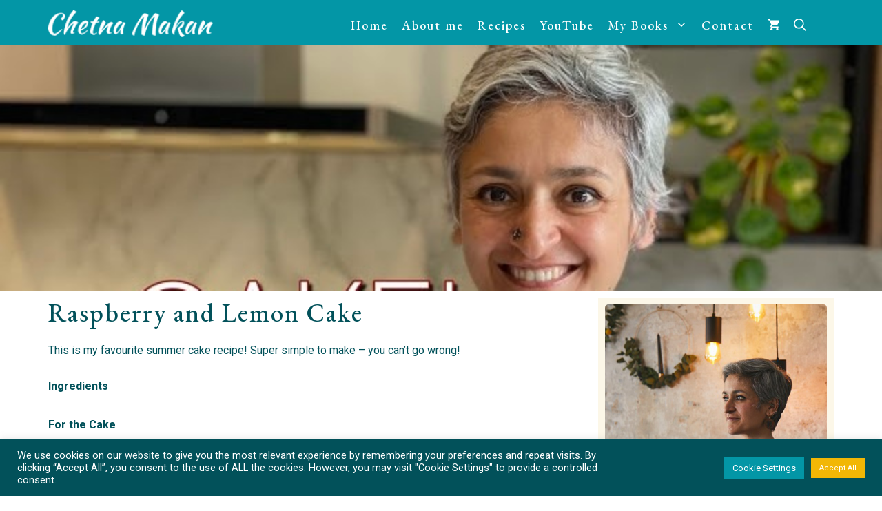

--- FILE ---
content_type: text/html; charset=utf-8
request_url: https://www.google.com/recaptcha/api2/aframe
body_size: 267
content:
<!DOCTYPE HTML><html><head><meta http-equiv="content-type" content="text/html; charset=UTF-8"></head><body><script nonce="w_kYKxgxoK9lfKzx6Dw5oA">/** Anti-fraud and anti-abuse applications only. See google.com/recaptcha */ try{var clients={'sodar':'https://pagead2.googlesyndication.com/pagead/sodar?'};window.addEventListener("message",function(a){try{if(a.source===window.parent){var b=JSON.parse(a.data);var c=clients[b['id']];if(c){var d=document.createElement('img');d.src=c+b['params']+'&rc='+(localStorage.getItem("rc::a")?sessionStorage.getItem("rc::b"):"");window.document.body.appendChild(d);sessionStorage.setItem("rc::e",parseInt(sessionStorage.getItem("rc::e")||0)+1);localStorage.setItem("rc::h",'1767217117061');}}}catch(b){}});window.parent.postMessage("_grecaptcha_ready", "*");}catch(b){}</script></body></html>

--- FILE ---
content_type: text/css
request_url: https://chetnamakan.co.uk/wp-content/uploads/2024/08/csshero-static-style-chetna-makan.css?ver=33
body_size: 371
content:
.entry-meta {
  display: none;
}
#content {
  padding-top: 0px;
}
.gb-container-be95a9f6 > .gb-inside-container {
  padding-top: 0px;
  padding-bottom: 20px;
}
.grid-container {
  padding-left: 30px;
  padding-right: 30px;
  padding-top: 10px;
  padding-bottom: 6px;
}
.sby-owl-dots .sby-owl-dot.active span {
  background-color: #0396a6;
}
.sidebar .widget {
  padding-bottom: 5px;
  margin-bottom: 20px;
  background-color: #fcf7e8;
}
.wp-block-image:not(.is-style-rounded) img {
  border-radius: 5px;
}
.sidebar .widget :last-child {
  border-radius: 5px;
}
.is-right-sidebar {
  background-color: #FCF7E8;
  padding-top: 10px;
}
body {
  background-color: #ffffff !important;
}
@media screen and (max-width: 320px) {
  .is-right-sidebar {
    padding-right: 10px;
    padding-left: 10px;
  }
}
[id^=sb_youtube_].sb_youtube .sby_video_title {
  font-family: 'Times New Roman', Times, serif;
  font-weight: 500;
}
#pcp_wrapper-565687 .pcp-shuffle-filter .pcp-button {
  font-weight: 400;
  font-family: "EB Garamond";
  border-width: 1px;
}
.pcp-wrapper-565687 .sp-pcp-title a {
  font-family: "EB Garamond";
}
#pcp_wrapper-565687 .pcp-load-more button {
  font-weight: 400;
  text-transform: none;
  border-radius: 4px;
}
.pcp-wrapper-565777 .sp-pcp-title a {
  font-size: 18px;
}
#pcp_wrapper-566518 .sp-pcp-post {
  border: none !important;
}
html > .post-template-default.post-image-above-header.post-image-aligned-center > #page > #content > #primary > #main > #post-565910 > div > div > div {
  display: none;
}
h2.gb-headline-98637e69 a {
  border-color: #ffffff;
}
.header-wrap .site-header {
  background-color: rgba(242, 183, 5, 0.86);
}
#pcp_wrapper-565499 .sp-pcp-carousel.top_right {
  padding-top: 30px;
  padding-bottom: 10px;
}
html > .post-template-default.post-image-above-header.post-image-aligned-center > #page > #content > #primary > #main > #post-566983 > div > div > div {
  display: none;
}


--- FILE ---
content_type: text/javascript
request_url: https://chetnamakan.co.uk/wp-content/plugins/smart-post-show-pro/public/assets/js/scripts.min.js?ver=3.2.1
body_size: 6882
content:
jQuery(document).ready(function(e){var a=function(){if(e(".sp-pcp-container").length>0){function t(e,a){return 1===parseInt(sppcp.pcp_swiper_js)&&"undefined"!=typeof PCPSwiper?new PCPSwiper(e,a):new Swiper(e,a)}e(".sp-pcp-container").each(function(){var t,i=e(this),s=i.attr("id"),o="#"+s,p=e(o).data("sid"),l=e("#"+s+" .sp-pcp-carousel"),n=e("#"+s+" .sp-pcp-collapse"),r=e("#"+s+".pcp-filter-wrapper"),c=sppcp.ajaxurl,d=sppcp.nonce,u=l.attr("dir"),f=l.attr("layout"),m=l.data("carousel");if("thumbnails_slider"===f&&(m=e("#"+s+" .sp-pcp-carousel.thumbnail-slider-bottom").data("carousel")),l.length>0)var g=parseInt(m.responsive.mobile_landscape),h=parseInt(m.responsive.tablet),v=parseInt(m.responsive.desktop),b=parseInt(m.responsive.lg_desktop);function y(){if("carousel_layout"==f&&"ticker"==m.mode&&(item=l.find(".swiper-wrapper .swiper-slide").length,t=l.find(".swiper-wrapper").bxSlider({mode:"horizontal",moveSlides:1,slideMargin:m.spaceBetween,infiniteLoop:m.loop,slideWidth:m.ticker_width,minSlides:m.slidesPerView.mobile,maxSlides:m.slidesPerView.lg_desktop,speed:m.ticker_speed*item,ticker:!0,tickerHover:m.stop_onHover,autoDirection:u})),"carousel_layout"==f&&("standard"==m.mode||"center"==m.mode||"multi-rows"==m.mode)||"slider_layout"==f){var a=e("#"+s).find(".swiper-slide:not(.swiper-slide-duplicate)").length,i=e("#"+s+" .sp-pcp-carousel").width()/a,p={};if("fraction"===m.bullet_types&&(p={type:"fraction"}),"fade"==m.effect||"cube"==m.effect||"flip"==m.effect){e(window).width()>b?slidePerView=m.slidesPerView.lg_desktop:e(window).width()>v?slidePerView=m.slidesPerView.desktop:e(window).width()>h?slidePerView=m.slidesPerView.tablet:e(window).width()>0&&(slidePerView=m.slidesPerView.mobile_landscape),e(o+" .sp-pcp-carousel .swiper-wrapper > .sp-smart-pro-item").css("width",100/slidePerView+"%").removeClass("swiper-slide");for(var n=e(o+" .sp-pcp-carousel .swiper-wrapper > .sp-smart-pro-item"),r="rtl"==u?"marginLeft":"marginRight",c=0;c<n.length;c+=slidePerView)n.slice(c,c+slidePerView).wrapAll('<div class="swiper-slide"></div>'),n.eq(c-1).css(r,0);a=e("#"+s).find(".swiper-slide:not(.swiper-slide-duplicate)").length,i=e("#"+s+" .sp-pcp-carousel").width()/a,t=new PCPSwiper("#"+s+" .sp-pcp-carousel",{speed:m.speed,slidesPerView:1,spaceBetween:m.spaceBetween,loop:!(m.slidesRow.lg_desktop>"1")&&!(m.slidesRow.desktop>"1")&&!(m.slidesRow.tablet>"1")&&!(m.slidesRow.mobile_landscape>"1")&&!(m.slidesRow.mobile>"1")&&m.loop,effect:m.effect,slidesPerGroup:m.slideToScroll.mobile,preloadImages:!1,observer:!0,runCallbacksOnInit:!1,initialSlide:0,grid:{rows:m.slidesRow.mobile,fill:"row"},autoHeight:!(m.slidesRow.lg_desktop>"1")&&!(m.slidesRow.desktop>"1")&&!(m.slidesRow.tablet>"1")&&!(m.slidesRow.mobile_landscape>"1")&&!(m.slidesRow.mobile>"1")&&m.autoHeight,simulateTouch:m.simulateTouch,allowTouchMove:m.allowTouchMove,mousewheel:m.slider_mouse_wheel,freeMode:m.slider_free_mode,centeredSlides:m.center_mode,lazy:!!m.lazy&&{loadPrevNext:!0},pagination:!0==m.pagination&&"scrollbar"!==m.bullet_types&&{el:"#"+s+" .pcp-pagination",clickable:!0,dynamicBullets:m.dynamicBullets,renderBullet:"number"===m.bullet_types?function(e,a){return'<span class="'+a+'">'+(e+1)+"</span>"}:null,...p,renderFraction:"fraction"===m.bullet_types?function(e,a){return'<div class="pcp-swiper-pagination-fraction"><span class="'+e+'"></span> / <span class="'+a+'"></span></div>'}:null},autoplay:!!m.autoplay&&{delay:m.autoplay_speed,pauseOnMouseEnter:m.stop_onHover,disableOnInteraction:!1},navigation:!0==m.navigation&&{nextEl:"#"+s+" .pcp-button-next",prevEl:"#"+s+" .pcp-button-prev"},fadeEffect:{crossFade:!0},a11y:{enabled:m.enabled,prevSlideMessage:m.prevSlideMessage,nextSlideMessage:m.nextSlideMessage,firstSlideMessage:m.firstSlideMessage,lastSlideMessage:m.lastSlideMessage,paginationBulletMessage:m.paginationBulletMessage},keyboard:{enabled:"true"===m.keyboard},scrollbar:"scrollbar"===m.bullet_types&&{el:"#"+s+" .pcp-pagination-scrollbar",draggable:!0,dragSize:i}})}else t=new PCPSwiper("#"+s+" .sp-pcp-carousel",{speed:m.speed,slidesPerView:m.slidesPerView.mobile,spaceBetween:m.spaceBetween,loop:!(m.slidesRow.lg_desktop>"1")&&!(m.slidesRow.desktop>"1")&&!(m.slidesRow.tablet>"1")&&!(m.slidesRow.mobile_landscape>"1")&&!(m.slidesRow.mobile>"1")&&m.loop,effect:m.effect,slidesPerGroup:m.slideToScroll.mobile,preloadImages:!1,observer:!0,runCallbacksOnInit:!1,initialSlide:0,autoHeight:!(m.slidesRow.lg_desktop>"1")&&!(m.slidesRow.desktop>"1")&&!(m.slidesRow.tablet>"1")&&!(m.slidesRow.mobile_landscape>"1")&&!(m.slidesRow.mobile>"1")&&m.autoHeight,simulateTouch:m.simulateTouch,allowTouchMove:m.allowTouchMove,mousewheel:m.slider_mouse_wheel,freeMode:m.slider_free_mode,centeredSlides:m.center_mode,lazy:!!m.lazy&&{loadPrevNext:!0},grid:{rows:m.slidesRow.mobile,fill:"row"},pagination:!0==m.pagination&&"scrollbar"!==m.bullet_types&&{el:"#"+s+" .pcp-pagination",clickable:!0,dynamicBullets:m.dynamicBullets,renderBullet:"number"===m.bullet_types?function(e,a){return'<span class="'+a+'">'+(e+1)+"</span>"}:null,...p,renderFraction:"fraction"===m.bullet_types?function(e,a){return'<div class="pcp-swiper-pagination-fraction"><span class="'+e+'"></span> / <span class="'+a+'"></span></div>'}:null},autoplay:!!m.autoplay&&{delay:m.autoplay_speed,pauseOnMouseEnter:m.stop_onHover,disableOnInteraction:!1},navigation:!0==m.navigation&&{nextEl:"#"+s+" .pcp-button-next",prevEl:"#"+s+" .pcp-button-prev"},breakpoints:{[g]:{slidesPerView:m.slidesPerView.mobile_landscape,slidesPerGroup:m.slideToScroll.mobile_landscape,grid:{rows:m.slidesRow.mobile_landscape,fill:"row"},navigation:!0==m.navigation_mobile&&{nextEl:"#"+s+" .pcp-button-next",prevEl:"#"+s+" .pcp-button-prev"},pagination:!0==m.pagination_mobile&&{el:"#"+s+" .pcp-pagination",clickable:!0,dynamicBullets:m.dynamicBullets,renderBullet:function(e,a){return"number"==m.bullet_types?'<span class="'+a+'">'+(e+1)+"</span>":'<span class="'+a+'"></span>'}}},[h]:{slidesPerView:m.slidesPerView.tablet,slidesPerGroup:m.slideToScroll.tablet,grid:{rows:m.slidesRow.tablet,fill:"row"}},[v]:{slidesPerView:m.slidesPerView.desktop,slidesPerGroup:m.slideToScroll.desktop,grid:{rows:m.slidesRow.desktop,fill:"row"}},[b]:{slidesPerView:m.slidesPerView.lg_desktop,slidesPerGroup:m.slideToScroll.lg_desktop,grid:{rows:m.slidesRow.lg_desktop,fill:"row"}}},fadeEffect:{crossFade:!0},a11y:{enabled:m.enabled,prevSlideMessage:m.prevSlideMessage,nextSlideMessage:m.nextSlideMessage,firstSlideMessage:m.firstSlideMessage,lastSlideMessage:m.lastSlideMessage,paginationBulletMessage:m.paginationBulletMessage},keyboard:{enabled:"true"===m.keyboard},scrollbar:"scrollbar"===m.bullet_types&&{el:"#"+s+" .pcp-pagination-scrollbar",draggable:!0,dragSize:i}});e(window).on("resize",function(){t.update()}),e(window).trigger("resize")}if("thumbnails_slider"===f){let d=e("#"+s).find(".swiper-slide:not(.swiper-slide-duplicate)").length,y=e("#"+s+" .sp-pcp-carousel").width()/d,w="fraction"===m.bullet_types?{type:"fraction"}:{},$=new PCPSwiper("#"+s+" .sp-pcp-carousel.thumbnail-slider-bottom",{speed:m.speed,slidesPerGroup:m.slideToScroll.mobile,slidesPerView:m.slidesPerView.mobile,spaceBetween:m.spaceBetween,loop:!(m.slidesRow.lg_desktop>1||m.slidesRow.desktop>1||m.slidesRow.tablet>1||m.slidesRow.mobile_landscape>1||m.slidesRow.mobile>1)&&m.loop,preloadImages:!1,observer:!0,runCallbacksOnInit:!1,initialSlide:0,autoHeight:!(m.slidesRow.lg_desktop>1||m.slidesRow.desktop>1||m.slidesRow.tablet>1||m.slidesRow.mobile_landscape>1||m.slidesRow.mobile>1)&&m.autoHeight,simulateTouch:m.simulateTouch,allowTouchMove:m.allowTouchMove,mousewheel:!!m.slider_mouse_wheel&&{forceToAxis:!0},freeMode:m.slider_free_mode,lazy:"object"==typeof m.lazy?m.lazy:{loadPrevNext:!0},loopedSlides:20,slideToClickedSlide:!0,direction:m.direction,pagination:!!m.pagination&&"scrollbar"!==m.bullet_types&&{el:"#"+s+" .pcp-pagination",clickable:!0,dynamicBullets:m.dynamicBullets,renderBullet:"number"===m.bullet_types?(e,a)=>`<span class="${a}">${e+1}</span>`:"",...w,renderFraction:"fraction"===m.bullet_types?(e,a)=>`<div class="pcp-swiper-pagination-fraction"><span class="${e}"></span> / <span class="${a}"></span></div>`:""},autoplay:!!m.autoplay&&{delay:m.autoplay_speed,disableOnInteraction:!1},navigation:!!m.navigation&&{nextEl:"#"+s+" .pcp-button-next",prevEl:"#"+s+" .pcp-button-prev"},breakpoints:{[g]:{slidesPerView:m.slidesPerView.mobile_landscape,slidesPerGroup:m.slideToScroll.mobile_landscape,navigation:!!m.navigation_mobile&&{nextEl:"#"+s+" .pcp-button-next",prevEl:"#"+s+" .pcp-button-prev"},pagination:!!m.pagination_mobile&&{el:"#"+s+" .pcp-pagination",clickable:!0,dynamicBullets:m.dynamicBullets,renderBullet:(e,a)=>"number"===m.bullet_types?`<span class="${a}">${e+1}</span>`:`<span class="${a}"></span>`}},[h]:{slidesPerView:m.slidesPerView.tablet,slidesPerGroup:m.slideToScroll.tablet},[v]:{slidesPerView:m.slidesPerView.desktop,slidesPerGroup:m.slideToScroll.desktop},[b]:{slidesPerView:m.slidesPerView.lg_desktop,slidesPerGroup:m.slideToScroll.lg_desktop}},a11y:{enabled:m.enabled,prevSlideMessage:m.prevSlideMessage,nextSlideMessage:m.nextSlideMessage,firstSlideMessage:m.firstSlideMessage,lastSlideMessage:m.lastSlideMessage,paginationBulletMessage:m.paginationBulletMessage},keyboard:{enabled:"true"===m.keyboard},scrollbar:{el:"#"+s+" .pcp-pagination-scrollbar",draggable:!0,dragSize:y}}),k=new PCPSwiper("#"+s+" .sp-pcp-carousel.thumbnail-slider-top",{slidesPerView:1});k.controller.control=$,$.controller.control=k,m.autoplay||($.autoplay?.stop(),k.autoplay?.stop()),m.stop_onHover&&m.autoplay&&e(l).on({mouseenter(){k.autoplay.stop(),$.autoplay.stop()},mouseleave(){k.autoplay.start(),$.autoplay.start()}}),setTimeout(()=>{if("vertical"===m.direction){let a=0;e("#"+s+" .thumbnail-slider-top .swiper-slide img").each(function(){let t=e(this).innerHeight();t>a&&(a=t)}),e("#"+s+" .thumbnail-slider-top").css("maxHeight",a),e("#"+s+" .thumbnail-slider-bottom").css("maxHeight",a)}},300)}}if(e(o).parents(".woocommerce ul.products, .woocommerce-page ul.products, .dt-css-grid").css("display","block"),l.length>0&&y(),e("#"+s+".sp-pcp-timeline-section.timeline_style_2").length>0){var w=e("#"+s+" .sps-timeline-swiper-container"),$=w.data("swiper");if(w.length>0)var g=parseInt($.responsive.mobile_landscape),h=parseInt($.responsive.tablet),v=parseInt($.responsive.desktop),b=parseInt($.responsive.lg_desktop);new PCPSwiper("#"+s+" .sps-timeline-swiper-container",{slidesPerView:$.slidesPerView.mobile,grabCursor:!0,speed:500,direction:"horizontal",spaceBetween:$.spaceBetween,navigation:{nextEl:"#"+s+" .sps-timeline-button-next",prevEl:"#"+s+" .sps-timeline-button-prev"},pagination:{el:"#"+s+" .swiper-pagination",clickable:!0},breakpoints:{[g]:{slidesPerView:$.slidesPerView.mobile_landscape},[h]:{slidesPerView:$.slidesPerView.tablet},[v]:{slidesPerView:$.slidesPerView.desktop},[b]:{slidesPerView:$.slidesPerView.lg_desktop}},on:{init:function(){P()},slideChange:function(){P()}}})}if(e(".sp-overlay.sp-pcp-post,.sp-pcp-content-box.sp-pcp-post",o).on("mouseover",function(){e(this).find(".sp-pcp-post-details.animated:not(.pcp_hover)").addClass("pcp_hover")}),n.length>0){var k=i.data("mode"),x=0;"all-close"===k&&(x=!1),n.accordion({collapsible:!0,header:"> div.sp-pcp-single-accordion > .pcp-collapse-header",heightStyle:"content",active:x,icons:{header:"fa fa-plus",activeHeader:"fa fa-minus"},changestart:function(a,t){var i=e(this).find(".ui-state-active").attr("id");e("#"+i).load("/widgets/"+i)}}),"multi-open"===k&&(n.find(".pcp-collapse-header").next().slideDown(),n.find(".pcp-collapse-header .fa").removeClass("fa-plus").addClass("fa-minus"))}if(r.length>0){if("masonry"==r.data("grid"))var _="masonry";else var _="fitRows";var C=e(".sp-pcp-grid",o).isotope({itemSelector:".item",layoutMode:_});function P(){($is_find=e(".sp-pcp-post-thumb-area img").hasClass("pcp-lazyload"))&&e("img.pcp-lazyload").sps_lazyload({effect:"fadeIn",effectTime:2e3}).removeClass("pcp-lazyload").addClass("pcp-lazyloaded"),C.isotope("layout")}C.imagesLoaded().progress(function(){C.isotope("layout")});var S={};function M(e){var a="";for(var t in e)a+=e[t];return a}e(".pcp-shuffle-filter .taxonomy-group",o).on("change",function(a){S[e(a.currentTarget).attr("data-filter-group")]=a.target.value;var t=M(S);C.isotope({filter:t}),C.on("layoutComplete",function(){e(window).trigger("scroll")})}),e(".pcp-shuffle-filter",o).on("click",".pcp-button",function(a){var t=e(a.currentTarget);S[t.parents(".taxonomy-group").attr("data-filter-group")]=t.attr("data-filter");var i=M(S);C.isotope({filter:i}),C.on("layoutComplete",function(){e(window).trigger("scroll")})}),e(".taxonomy-group",o).each(function(a,t){var i=e(t);0==i.find(".is-active").length&&i.find("button:nth-child(1)").addClass("is-active").click(),i.on("click","button",function(a){i.find(".is-active").removeClass("is-active"),e(a.currentTarget).addClass("is-active")})})}function T(){var a=0;e(o+".pcp_same_height .item").each(function(){e(this).find(".sp-pcp-post").height()>a&&(a=e(this).find(".sp-pcp-post").height())}),e(o+".pcp_same_height .sp-pcp-post").height(a)}function V(a,t,i){e.ajax({type:"POST",url:i,data:{post_id:a,scode_id:t,nonce:d,action:"pcp_post_popup_next_prev"},success:function(a){var t=e(a).css({opacity:0});e(".popup_ajax_content").html(t),t.animate({opacity:1})}})}e(o+".pcp_same_height").hasClass("pcp-filter-wrapper")&&T(),e(function(){var t,i,s;e(o).on("click",".popup-modal",function(l){l.preventDefault(),l.stopPropagation();var n,r=e(this).parents(".sp-pcp-post").data("id");i=(n=[],e(o).find(".sp-pcp-post").each(function(a){n.push(e(this).data("id"))}),n),t=function e(a,t){for(var i in t)if(t[i]==a)return i;return!1}(r,i),s=i.length,e.ajax({type:"POST",url:c,data:{post_id:r,scode_id:p,action:"pcp_post_popup",nonce:d},success:function(t){var o=e(t).css({opacity:0});e.magnificPopup.open({type:"inline",mainClass:"pcp-popup pcp-popup-"+p,showCloseBtn:!1,closeBtnInshortcode_ide:!1,enableEscapeall_key:!0,closeOnBgClick:!0,items:{src:o},callbacks:{open:function(){s=i.length,e(".pcp-modal .sp-pcp-section").length>0&&a()}}}),o.animate({opacity:1})}})}),e(document).on("click",".pcp-modal-"+p+" .pcp-popup-button-next",function(e){var a,o;e.preventDefault(),e.stopPropagation(),V(i[t=(a=t,o=s,++a>o-1&&(a=0),a)],p,c)}),e(document).on("click",".pcp-modal-"+p+" .pcp-popup-button-prev",function(e){var a,o;e.preventDefault(),e.stopPropagation(),V(i[t=(a=t,o=s,--a<0&&(a=o-1),a)],p,c)})});var R="",B="",z="",O="",j="",E="",I=e(o).data("lang");function D(a=null){jQuery.ajax({url:c,type:"POST",data:{action:"pcp_post_order",id:p,lang:I,current_post_id,order:O,keyword:R,orderby:B,taxonomy:z,term_id:j,author_id:author_id,nonce:d,term_list:a,custom_fields_array:custom_fields_array},success:function(a){var i=e(a),s=i;if(e(o).hasClass("pcp-masonry")){var p=e(".sp-pcp-row",o);p.masonry("destroy"),p.html(s).imagesLoaded(function(){p.masonry()})}else if(e(o).hasClass("pcp-filter-wrapper"))e(".sp-pcp-row, .pcp-timeline-grid, .sp-pcp-collapse, .table-responsive tbody",o).html(s),C.append(s).isotope("appended",s).imagesLoaded(function(){C.isotope("layout")}),T();else if(l.length>0)"ticker"==m.mode?(t.destroySlider(),e(".swiper-wrapper",o).html(s),y(),t.reloadSlider()):(t.destroy(!0,!0),e(".swiper-wrapper",o).html(s),y());else{var s=i.css({opacity:0});e(".sp-pcp-row, .pcp-timeline-grid, .sp-pcp-collapse, .table-responsive tbody",o).html(s),n.length>0&&(n.accordion("refresh"),"multi-open"===k&&(n.find(".pcp-collapse-header").next().slideDown(),n.find(".pcp-collapse-header .fa").removeClass("fa-plus").addClass("fa-minus")));var s=i.css({opacity:1})}P()}})}function H(a=null){var t=e(".sp-pcp-pagination-data",o).data("loadmoretext"),i=e(".sp-pcp-pagination-data",o).data("endingtext");jQuery.ajax({url:c,type:"POST",data:{action:"post_pagination_bar_mobile",id:p,order:O,lang:I,keyword:R,orderby:B,taxonomy:z,author_id:author_id,term_id:j,page:E,nonce:d,term_list:a,custom_fields_array:custom_fields_array},success:function(a){var s=e(a);e(".pcp-post-pagination.pcp-on-mobile:not(.no_ajax)",o).html(s),"infinite_scroll"!=U&&"ajax_load_more"!=U||(e(".pcp-load-more",o).removeClass("finished").removeClass("pcp-hide").html('<button class="pcp-load-more-button" pcp-processing="0">'+t+"</button>"),e(".pcp-post-pagination a",o).length||e(".pcp-load-more",o).show().html(i)),"infinite_scroll"==U&&e(".pcp-load-more",o).addClass("pcp-hide")}}),jQuery.ajax({url:c,type:"POST",data:{action:"post_pagination_bar",id:p,order:O,lang:I,keyword:R,orderby:B,taxonomy:z,author_id:author_id,term_id:j,page:E,nonce:d,term_list:a,custom_fields_array:custom_fields_array},success:function(a){var s=e(a);e(".pcp-post-pagination.pcp-on-desktop:not(.no_ajax)",o).html(s),("infinite_scroll"==U||"ajax_load_more"==U)&&e(".pcp-load-more",o).removeClass("finished").removeClass("pcp-hide").html('<button class="pcp-load-more-button" pcp-processing="0">'+t+"</button>"),"infinite_scroll"==U&&e(".pcp-load-more",o).addClass("pcp-hide"),e(".pcp-post-pagination a",o).length||e(".pcp-load-more",o).show().html(i),P()}})}function G(a=null){jQuery.ajax({url:c,type:"POST",data:{action:"pcp_live_filter_reset",id:p,order:O,lang:I,keyword:R,orderby:B,taxonomy:z,term_id:j,author_id:author_id,nonce:d,term_list:a,last_filter:pcp_last_filter,custom_fields_array:custom_fields_array},success:function(a){var t=e(a).animate({opacity:.5});e(".pcp-filter-bar",o).html(t),W(),t.animate({opacity:1})}})}function L(a,t,i){return pcp_hash_url.length>0?pcp_hash_url.forEach(function(s){e.inArray(a,s.pcp_filter_keyword)?s[i]=a:pcp_hash_url.push(t)}):pcp_hash_url.push(t),pcp_hash_url}current_post_id=e(o).data("current_post_id"),author_id="",custom_field_key="",custom_field_value="",pcp_hash_url=[],pcp_last_filter="",custom_fields_array=[],is_pagination_url_change=!0;var N=window.location.search;if(N.indexOf("paged")>=0){var F=/paged(\d+)/.exec(N)[1];document.getElementById("pcp_wrapper-"+F).scrollIntoView()}var A=[];function q(){var a=window.location.search;if(a.indexOf("page_id")>=0)var t=/page_id\=(\d+)/.exec(a)[1],i="?sps&",s="page_id="+t+"&";else var i="&",s="";if(pcp_hash_url.length>0&&e.map(pcp_hash_url,function(a,t){e.map(a,function(e,a){"all"==e||"none"==e||""==e||"page"==e?i+="":i+="pcp_"+a+"="+e+"&"})}),A.length>0){var o=A.length;e.map(A,function(e,a){"all"==e.term_id||""==e.term_id?i+="":a==o-1?i+="tx_"+e.taxonomy+"="+e.term_id:i+="tx_"+e.taxonomy+"="+e.term_id+"&"})}if(custom_fields_array.length>0&&(custom_fields_array.length,e.map(custom_fields_array,function(e,a){"all"==e.custom_field_value||""==e.custom_field_value?i+="":i+="cf"+e.custom_field_key+"="+e.custom_field_value+"&"})),(pcp_hash_url.length<0||A.length<0)&&(i=""),i.length>1)pcp_last_filter.length>0&&pcp_last_filter,i="?"+s+"sps="+p+i,history.pushState(null,null,encodeURI(i));else{var l=window.location.toString();if(l.indexOf("?")>0){var n=l.substring(0,l.indexOf("?"));window.history.replaceState({},document.title,n)}}}function W(){e(o+" .pcp-custom-field-filter-slider").each(function(){var a=e(this),t=a.find(".pcp-input"),i=t.attr("name"),s=t.data("min"),o=t.data("crmin"),p=t.data("crmax"),l=t.data("max");a.find(".pcp-slider").slider({range:!0,min:o,max:p,values:[s,l],slide:function(e,a){t.val(a.values[0]+" - "+a.values[1])},stop:function(a,s){t.data("max",s.values[1]),custom_field_value=s.values[0]+"|"+s.values[1],custom_fields_array.push({custom_field_key:i,custom_field_value}),custom_fields_array.map(function(e){e.custom_field_key===i&&(e.custom_field_value=custom_field_value)}),custom_fields_array=(custom_fields_array=e.grep(custom_fields_array,function(e,a){return e.custom_field_value.length})).map(JSON.stringify).reverse().filter(function(e,a,t){return -1===t.indexOf(e,a+1)}).reverse().map(JSON.parse),q(),pcp_last_filter=i,D(A),G(A)}})})}function J(e,a){for(var t=!1,i=0;i<e.length;){if(e[i]===a){t=!0;break}i++}return t||e.push(a),e}W(),e("input.pcp-search-field",o).on("keyup",function(){R=e(this).val(),pcp_last_filter="keyword";var a={keyword:R,keyword:R};G(A),L(R,a,"keyword"),q(),D(A),H(),is_pagination_url_change=!1,L("page",{page:""},"page"),q()}),e(".pcp-order-by",o).on("change",function(){e(this).find("option:selected, input:radio:checked").each(function(){B=(a=e(this)).val()});var a,t={orderby:B,orderby:B};L(B,t,"orderby"),q(),D(),H(),L("page",{page:""},"page"),q()});var K=[];if(e(".pcp-filter-by",o).find("option:selected, input:radio:checked").each(function(){j=e(this).val(),z=e(this).data("taxonomy");var a=A.length;if(a>0){var t=A[a-1].taxonomy;A.map(function(e){e.taxonomy===z&&(e.term_id=j)}),A.push({taxonomy:z,term_id:j}),K="all"==A[a-1].term_id&&t===z?K.filter(function(e){return e!==z}):J(K,z),A=e.grep(A,function(e,a){return"all"!=e.term_id})}else A.push({taxonomy:z,term_id:j}),A=e.grep(A,function(e,a){return"all"!=e.term_id}),K=Array(z)}),e(".pcp-author-filter",o).find("option:selected, input:radio:checked").each(function(){author_id=(that=e(this)).val()}),e(".pcp-order",o).find("option:selected, input:radio:checked").each(function(){that=e(this),O=e(this).val()}),e(".pcp-order-by",o).find("option:selected, input:radio:checked").each(function(){B=(that=e(this)).val()}),e("input.pcp-search-field",o).each(function(){R=e(this).val()}),e(".pcp-filter-by-checkbox",o).each(function(){var a=e(this).data("taxonomy"),t="";e(this).find("input[name='"+a+"']:checkbox:checked").each(function(){t+=e(this).val()+",",z=e(this).data("taxonomy")}),j=t.replace(/,(?=\s*$)/,""),A.map(function(e){e.taxonomy===a&&(e.term_id=j)}),A.push({taxonomy:z,term_id:j})}),A=e.grep(A,function(e,a){return e.term_id.length}),e(".pcp-custom-field-filter",o).each(function(){e(this).find("option:selected, input:radio:checked").each(function(){custom_field_key=e(this).attr("name"),custom_field_value=e(this).val(),custom_fields_array.map(function(e){e.custom_field_key===custom_field_key&&(e.custom_field_value=custom_field_value)}),(custom_fields_array=e.grep(custom_fields_array,function(e,a){return e.custom_field_value.length||"all"!=e.custom_field_value})).push({custom_field_key,custom_field_value})})}),A=A.map(JSON.stringify).reverse().filter(function(e,a,t){return -1===t.indexOf(e,a+1)}).reverse().map(JSON.parse),e(o).on("change",".pcp-filter-by-checkbox",function(a){a.stopPropagation(),a.preventDefault(),e(".pcp-filter-by-checkbox",o).each(function(){var a=e(this).data("taxonomy"),t="";e(this).find("input[name='"+a+"']:checkbox:checked").each(function(){t+=e(this).val()+",",z=e(this).data("taxonomy")}),j=t.replace(/,(?=\s*$)/,""),A.map(function(e){e.taxonomy===a&&(e.term_id=j)}),A.push({taxonomy:z,term_id:j})}),A=(A=e.grep(A,function(e,a){return e.term_id.length})).map(JSON.stringify).reverse().filter(function(e,a,t){return -1===t.indexOf(e,a+1)}).reverse().map(JSON.parse);var t="";e(this).find("input:checkbox:checked").each(function(){t+=e(this).val()+",",z=e(this).data("taxonomy")}),z=e(this).data("taxonomy"),(j=t.replace(/,(?=\s*$)/,"")).length>0?pcp_last_filter=z:pcp_last_filter,L("page",{page:""},"page"),q(),G(A),D(A),H(A)}),e(o).on("change",".pcp-custom-field-filter",function(a){a.stopPropagation(),a.preventDefault(),e(".pcp-custom-field-filter",o).each(function(){e(this).find("option:selected, input:radio:checked").each(function(){custom_field_key=e(this).attr("name"),custom_field_value=e(this).val(),custom_fields_array.map(function(e){e.custom_field_key===custom_field_key&&(e.custom_field_value=custom_field_value)}),(custom_fields_array=e.grep(custom_fields_array,function(e,a){return e.custom_field_value.length||"all"!=e.custom_field_value})).push({custom_field_key,custom_field_value})})}),pcp_last_filter=e(this).find("option:selected, input:radio:checked").attr("name"),custom_fields_array=(custom_fields_array=e.grep(custom_fields_array,function(e,a){return"all"!=e.custom_field_value})).map(JSON.stringify).reverse().filter(function(e,a,t){return -1===t.indexOf(e,a+1)}).reverse().map(JSON.parse),D(A),H(A),G(A),q()}),e(o).on("change",".pcp-custom-field-filter-checkbox",function(a){a.stopPropagation(),a.preventDefault(),e(".pcp-custom-field-filter-checkbox",o).each(function(){var a=e(this).find("input:checkbox").attr("name"),t="";e(this).find("input[name='"+a+"']:checkbox:checked").each(function(){a=e(this).attr("name"),t+=e(this).val()+","}),t=t.replace(/,(?=\s*$)/,""),custom_fields_array.push({custom_field_key:a,custom_field_value:t}),custom_fields_array.map(function(e){e.custom_field_key===a&&(e.custom_field_value=t)}),custom_fields_array=e.grep(custom_fields_array,function(e,a){return e.custom_field_value.length||"all"!=e.custom_field_value})}),pcp_last_filter=e(this).find("input:checkbox:checked").attr("name"),custom_fields_array=custom_fields_array.map(JSON.stringify).reverse().filter(function(e,a,t){return -1===t.indexOf(e,a+1)}).reverse().map(JSON.parse),D(A),H(A),G(A),q()}),e(o).on("change",".pcp-filter-by",function(a){a.stopPropagation(),a.preventDefault(),e(this).find("option:selected, input:radio:checked").each(function(){j=e(this).val(),z=e(this).data("taxonomy");var a=A.length;if(a>0){var t=A[a-1].taxonomy;A.map(function(e){e.taxonomy===z&&(e.term_id=j)}),A.push({taxonomy:z,term_id:j}),K="all"==A[a-1].term_id&&t===z?K.filter(function(e){return e!==z}):J(K,z),A=e.grep(A,function(e,a){return"all"!=e.term_id})}else A.push({taxonomy:z,term_id:j}),K=Array(z)}),"all"==j?pcp_last_filter:pcp_last_filter=z,A=A.map(JSON.stringify).reverse().filter(function(e,a,t){return -1===t.indexOf(e,a+1)}).reverse().map(JSON.parse),L("page",{page:""},"page"),q(),G(A),D(A),H(A)}),e(o).on("change",".pcp-author-filter",function(a){e(this).find("option:selected, input:radio:checked").each(function(){author_id=(t=e(this)).val()});var t,i={author_id,author_id};"all"==author_id?pcp_last_filter:pcp_last_filter="author_id",L(author_id,i,"author_id"),q(),G(A),D(),H()}),e(o).on("change",".pcp-order",function(a){e(this).find("option:selected, input:radio:checked").each(function(){t=e(this),O=e(this).val()});var t,i={order:O,order:O};L(O,i,"order"),q(),D(),H(),L("page",{page:""},"page"),q()}),e(o).hasClass("pcp-masonry")){var Q=e(".sp-pcp-row",o);Q.imagesLoaded(function(){Q.masonry()})}var U=e(o).data("pagination");if(480>=e(window).width())var U=e(o).data("pagination_mobile");if("ajax_pagination"==U&&e(o).on("click",".pcp-post-pagination a",function(a){a.preventDefault();var t=e(this),i=e(".pcp-post-pagination.pcp-on-desktop a:not(.pcp_next, .pcp_prev)",o).length,s=parseInt(e(".pcp-post-pagination.pcp-on-desktop .active:not(.pcp_next, .pcp_prev)",o).data("page"));if(480>=e(window).width())var i=e(".pcp-post-pagination.pcp-on-mobile a:not(.pcp_next, .pcp_prev)",o).length,s=parseInt(e(".pcp-post-pagination.pcp-on-mobile .active:not(.pcp_next, .pcp_prev)",o).data("page"));if(l=parseInt(t.data("page")),t.hasClass("pcp_next")){if(!(i>s))return;var l=s+1}if(t.hasClass("pcp_prev")){if(!(s>1))return;var l=s-1}var r={page:l,page:l};e.ajax({url:c,type:"post",data:{page:l,id:p,action:"post_grid_ajax",order:O,lang:I,keyword:R,orderby:B,taxonomy:z,term_id:j,author_id:author_id,term_list:A,custom_fields_array:custom_fields_array,nonce:d},error:function(e){},success:function(a){var t=e(a),s=t;if(e(o).hasClass("pcp-masonry")){var p=e(".sp-pcp-row",o);p.masonry("destroy"),p.html(s).imagesLoaded(function(){p.masonry()})}else if(e(o).hasClass("pcp-filter-wrapper"))C.html(s).isotope("appended",s).imagesLoaded(function(){C.isotope("layout")}),T();else{e(".sp-pcp-row, .pcp-timeline-grid, .sp-pcp-collapse, .table-responsive tbody",o).html(s),n.length>0&&(n.accordion("refresh"),"multi-open"===k&&(n.find(".pcp-collapse-header").next().slideDown(),n.find(".pcp-collapse-header .fa").removeClass("fa-plus").addClass("fa-minus")));var s=t.css({opacity:1})}e(".page-numbers",o).removeClass("active"),e(".page-numbers",o).each(function(){e(".pcp-post-pagination a[data-page="+l+"]",o).addClass("active")}),e(".pcp_next",o).removeClass("active"),e(".pcp_prev",o).removeClass("active"),e(".pcp-post-pagination a.active",o).each(function(){parseInt(e(this).data("page"))===i&&e(".pcp_next",o).addClass("active"),1===parseInt(e(this).data("page"))&&e(".pcp_prev",o).addClass("active")}),n.length>0&&(n.accordion("refresh"),"multi-open"===k&&(n.find(".pcp-collapse-header").next().slideDown(),n.find(".pcp-collapse-header .fa").removeClass("fa-plus").addClass("fa-minus"))),s.animate({opacity:1}),P(),window.location.search.indexOf("pcp_page")>=0&&document.querySelector(o).scrollIntoView()}}),L(l,r,"page"),q()}),("infinite_scroll"==U||"ajax_load_more"==U)&&e(o).each(function(){var a=e(this).find(".sp-pcp-pagination-data").data("endingtext"),t=e(this).find(".sp-pcp-pagination-data").data("loadmoretext");e(this).find(".pcp-load-more").hasClass("pcp-load-more-initialize")||(e(".pcp-post-pagination a",o).length&&e(".pcp-post-pagination",o).eq(0).before('<div class="pcp-load-more"><button class="pcp-load-more-button" pcp-processing="0">'+t+"</button></div>"),"infinite_scroll"==U&&e(".pcp-load-more",o).addClass("pcp-hide"),e(".pcp-post-pagination",o).addClass("pcp-hide"),e(".sp-pcp-row div[class*=sp-pcp-col-]",o).addClass("pcp-added"),e(this).find(".pcp-load-more").addClass("pcp-load-more-initialize"),e(this).on("click",".pcp-load-more button",function(t){if(t.preventDefault(),e(".pcp-post-pagination a.active:not(.pcp_next, .pcp_prev)",o).length){e(".pcp-load-more button").attr("pcp-processing",1);var i=parseInt(e(".pcp-post-pagination a.active:not(.pcp_next, .pcp_prev)",o).data("page"));i+=1,e(".pcp-load-more",o).hide(),e(".pcp-post-pagination",o).eq(0).before('<div class="pcp-infinite-scroll-loader"><svg width="44" height="44" viewBox="0 0 44 44" xmlns="http://www.w3.org/2000/svg" stroke="#444"><g fill="none" fill-rule="evenodd" stroke-width="2"><circle cx="22" cy="22" r="1"><animate attributeName="r" begin="0s" dur="1.8s" values="1; 20" calcMode="spline" keyTimes="0; 1" keySplines="0.165, 0.84, 0.44, 1" repeatCount="indefinite" /> <animate attributeName="stroke-opacity" begin="0s" dur="1.8s" values="1; 0" calcMode="spline" keyTimes="0; 1" keySplines="0.3, 0.61, 0.355, 1" repeatCount="indefinite" /> </circle> <circle cx="22" cy="22" r="1"> <animate attributeName="r" begin="-0.9s" dur="1.8s" values="1; 20" calcMode="spline" keyTimes="0; 1" keySplines="0.165, 0.84, 0.44, 1" repeatCount="indefinite" /> <animate attributeName="stroke-opacity" begin="-0.9s" dur="1.8s" values="1; 0" calcMode="spline" keyTimes="0; 1" keySplines="0.3, 0.61, 0.355, 1" repeatCount="indefinite"/></circle></g></svg></div>'),totalPage=e(".pcp-post-pagination.pcp-on-desktop.infinite_scroll a:not(.pcp_next, .pcp_prev), .pcp-post-pagination.pcp-on-desktop.ajax_load_more a:not(.pcp_next, .pcp_prev)",o).length,480>=e(window).width()&&(totalPage=e(".pcp-post-pagination.pcp-on-mobile.infinite_scroll a:not(.pcp_next, .pcp_prev), .pcp-post-pagination.ajax_load_more.pcp-on-mobile  a:not(.pcp_next, .pcp_prev)",o).length),E=i,e.ajax({url:c,type:"post",data:{page:E,id:p,action:"post_grid_ajax",order:O,lang:I,keyword:R,orderby:B,taxonomy:z,term_id:j,author_id:author_id,term_list:A,custom_fields_array:custom_fields_array,nonce:d},error:function(e){},success:function(t){var s=e(t),p=s;if(e(o).hasClass("pcp-masonry")){var l=e(".sp-pcp-row",o);l.masonry("destroy"),l.append(p).imagesLoaded(function(){l.masonry()})}else if(e(o).hasClass("pcp-filter-wrapper"))C.append(p).isotope("appended",p).imagesLoaded(function(){C.isotope("layout")}),T();else{var p=s.css({opacity:0});e(".sp-pcp-row, .pcp-timeline-grid, .sp-pcp-collapse, .table-responsive tbody",o).append(p),n.length>0&&(n.accordion("refresh"),"multi-open"===k&&(n.find(".pcp-collapse-header").next().slideDown(),n.find(".pcp-collapse-header .fa").removeClass("fa-plus").addClass("fa-minus")));var p=s.css({opacity:1})}e(".page-numbers",o).removeClass("active"),e(".page-numbers",o).each(function(){e(".pcp-post-pagination a[data-page="+E+"]",o).addClass("active")}),e(".pcp-infinite-scroll-loader",o).remove(),"ajax_load_more"==U&&e(".pcp-load-more").show(),e(".pcp-load-more button").attr("pcp-processing",0),e(".sp-pcp-row div[class*=sp-pcp-col-]",o).not(".pcp-added").addClass("animated pcpFadeIn").one("webkitAnimationEnd animationEnd",function(){e(this).removeClass("animated pcpFadeIn").addClass("pcp-added")}),totalPage==i&&(e(".pcp-load-more",o).addClass("finished").removeClass("pcp-hide"),e(".pcp-load-more",o).show().html(a)),P()}})}else e(".pcp-load-more",o).addClass("finished").removeClass("pcp-hide"),e(".pcp-load-more",o).show().html(a)})),"infinite_scroll"==U&&(bufferBefore=Math.abs(20),e(window).scroll(function(){e(".sp-pcp-row, .sp-pcp-collapse, .pcp-timeline-grid, .table-responsive tbody",o).length&&e(".sp-pcp-row, .sp-pcp-collapse, .pcp-timeline-grid, .table-responsive tbody",o).offset().top+e(".sp-pcp-row, .sp-pcp-collapse, .pcp-timeline-grid, .table-responsive tbody",o).outerHeight()-e(window).scrollTop()-bufferBefore<e(window).height()&&0==e(".pcp-load-more button",o).attr("pcp-processing")&&e(".pcp-load-more button",o).trigger("click")}))}),e(`#${s}.sps-glossary-layout`).length>0){let X=e(`#${s}`),Y=X.find(".sps-glossary-items-group"),Z=X.find(".sps-az-filter-button button");Y.show(),Z.each(function(){let a=e(this).data("letter");"all"!==a&&0===X.find(`.sps-glossary-items-group.sps-gls-${a}`).length&&e(this).addClass("sps-glossary-disabled").attr("title","No posts available for this letter").attr("aria-disabled","true")}),Z.on("click",function(a){var t;if(a.preventDefault(),e(this).hasClass("sps-glossary-disabled"))return;Z.removeClass("active"),e(this).addClass("active");let i;t=e(this).data("letter"),"all"===t?Y.stop(!0,!0).fadeIn(400):(Y.hide(),X.find(`.sps-glossary-items-group.sps-gls-${t}`).stop(!0,!0).fadeIn(400))})}function P(){($is_find=e(".sp-pcp-post-thumb-area img").hasClass("pcp-lazyload"))&&e("img.pcp-lazyload").sps_lazyload({effect:"fadeIn",effectTime:2e3}).removeClass("pcp-lazyload").addClass("pcp-lazyloaded")}l.length>0&&"carousel_layout"==f&&"ticker"==m.mode&&(e(".sp-pcp-carousel img").removeAttr("loading"),e(window).on("load",function(){e(".sp-pcp-carousel").each(function(){var a=e(this),t=a.attr("style");e(this).removeAttr("style"),setTimeout(function(){a.attr("style",t)},0)})})),e(document).ready(function(){e(".pcp-preloader",o).css({backgroundImage:"none",visibility:"hidden"})}),P(),e(".pcp-copy-url",o).length>0&&e(".pcp-copy",o).click(function(a){a.preventDefault();var t=e(this).attr("data_url"),i=e("<input>");e("body").append(i),i.val(t),i.select(),document.execCommand("copy"),i.remove();var s=e(this).find(".post-url-copy-popup");s.css({display:"block",top:"-40px",left:"0px"}),setTimeout(function(){s.css("display","none")},1e3)})})}e("body").on("click",".pcp-readmore-link-none, .pcp-title-link-none",function(e){e.preventDefault(),e.stopPropagation()})};a()});

--- FILE ---
content_type: text/javascript
request_url: https://chetnamakan.co.uk/wp-content/plugins/smart-post-show-pro/public/assets/js/sps-lazyload.min.js?ver=3.2.1
body_size: 897
content:
!function(e,t,o,n){var r=e(t);e.fn.sps_lazyload=function(i){var f,l=this,a={threshold:0,failure_limit:0,event:"scroll",effect:"show",container:t,data_attribute:"sps_src",skip_invisible:!0,appear:null,load:null,placeholder:"[data-uri]"};function h(){var t=0;l.each(function(){var o=e(this);if(!a.skip_invisible||o.is(":visible")){if(e.abovethetop(this,a)||e.leftofbegin(this,a));else if(e.belowthefold(this,a)||e.rightoffold(this,a)){if(++t>a.failure_limit)return!1}else o.trigger("appear"),t=0}})}return i&&(n!==i.failurelimit&&(i.failure_limit=i.failurelimit,delete i.failurelimit),n!==i.effectspeed&&(i.effect_speed=i.effectspeed,delete i.effectspeed),e.extend(a,i)),f=n===a.container||a.container===t?r:e(a.container),0===a.event.indexOf("scroll")&&f.on(a.event,function(){return h()}),this.each(function(){var t=this,o=e(t);t.loaded=!1,(n===o.attr("src")||!1===o.attr("src"))&&o.is("img")&&o.attr("src",a.placeholder),o.one("appear",function(){if(!this.loaded){if(a.appear){var n=l.length;a.appear.call(t,n,a)}e("<img />").on("load",function(){var n=o.attr("data-"+a.data_attribute);o.hide(),o.is("img")?o.attr("src",n):o.css("background-image","url('"+n+"')"),o[a.effect](a.effect_speed),t.loaded=!0;var r=e.grep(l,function(e){return!e.loaded});if(l=e(r),a.load){var i=l.length;a.load.call(t,i,a)}}).attr("src",o.attr("data-"+a.data_attribute))}}),0!==a.event.indexOf("scroll")&&o.on(a.event,function(){t.loaded||o.trigger("appear")})}),r.on("resize",function(){h()}),/(?:iphone|ipod|ipad).*os 5/gi.test(navigator.appVersion)&&r.on("pageshow",function(t){t.originalEvent&&t.originalEvent.persisted&&l.each(function(){e(this).trigger("appear")})}),e(o).ready(function(){h()}),this},e.belowthefold=function(o,i){var f;return(f=n===i.container||i.container===t?(t.innerHeight?t.innerHeight:r.height())+r.scrollTop():e(i.container).offset().top+e(i.container).height())<=e(o).offset().top-i.threshold},e.rightoffold=function(o,i){var f;return(f=n===i.container||i.container===t?r.width()+r.scrollLeft():e(i.container).offset().left+e(i.container).width())<=e(o).offset().left-i.threshold},e.abovethetop=function(o,i){var f;return(f=n===i.container||i.container===t?r.scrollTop():e(i.container).offset().top)>=e(o).offset().top+i.threshold+e(o).height()},e.leftofbegin=function(o,i){var f;return(f=n===i.container||i.container===t?r.scrollLeft():e(i.container).offset().left)>=e(o).offset().left+i.threshold+e(o).width()},e.inviewport=function(t,o){return!e.rightoffold(t,o)&&!e.leftofbegin(t,o)&&!e.belowthefold(t,o)&&!e.abovethetop(t,o)},e.extend(e.expr.pseudos,{"below-the-fold":function(t){return e.belowthefold(t,{threshold:0})},"above-the-top":function(t){return!e.belowthefold(t,{threshold:0})},"right-of-screen":function(t){return e.rightoffold(t,{threshold:0})},"left-of-screen":function(t){return!e.rightoffold(t,{threshold:0})},"in-viewport":function(t){return e.inviewport(t,{threshold:0})},"above-the-fold":function(t){return!e.belowthefold(t,{threshold:0})},"right-of-fold":function(t){return e.rightoffold(t,{threshold:0})},"left-of-fold":function(t){return!e.rightoffold(t,{threshold:0})}})}(jQuery,window,document);